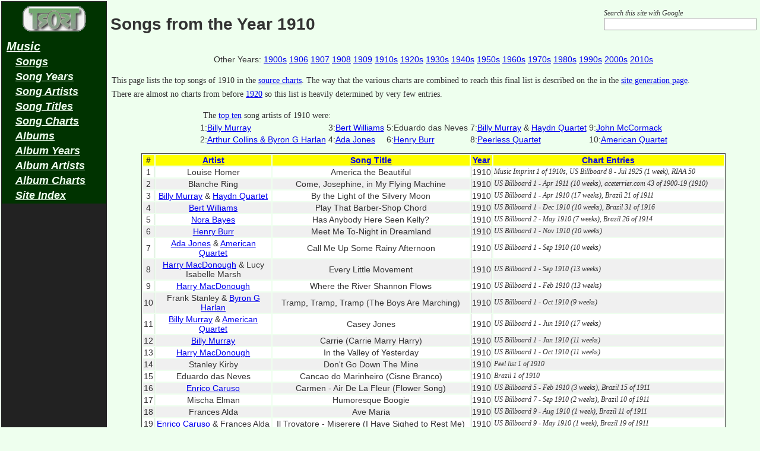

--- FILE ---
content_type: text/html
request_url: http://tsort.info/music/yr1910.htm
body_size: 6728
content:
<!DOCTYPE html PUBLIC "-//W3C//DTD XHTML 1.1//EN" "//www.w3.org/TR/xhtml11/DTD/xhtml11.dtd">
<html xmlns="//www.w3.org/1999/xhtml" xml:lang="en">
  <head>
    <title>Songs from the Year 1910</title>
    <meta http-equiv="Content-Type" content="text/html;charset=utf-8" />
    <meta name="Last_mod" content="28 Dec 2025 09:17 GMT"/>
    <meta name="Author" content="Tsort"/>
    <meta name="generator" content="to_music.pl"/>
    <meta name="description" content=" Music Chart Songs from the Year 1910"/>
    <meta name="keywords" content="Songs from the Year 1910"/>
    <link rel="icon" href="/favicon.ico" type="image/x-icon"/>
    <link rel="shortcut icon" href="/favicon.ico" type="image/x-icon"/>
    <style type="text/css">
      @import url(/tsort.css);
    </style>
  </head>
  <body class="music_page">

<table class="layout">
<tr><td class="menu">
  <table class="music_menu">
    <tr><td class="logo"><a 
            href="//tsort.info/"><img 
            src="/tsort-std018g.gif" alt="TsorT Logo" class="logo"/></a></td></tr>
    <tr class="item"><td class="music_item"><a href="/music/index.htm">Music</a></td></tr>
      <tr class="subitem"><td class="songentry_sitem"><a href="/music/songs0.htm">Songs</a></td></tr>
      <tr class="subitem"><td class="songyear_sitem"><a href="/music/years0.htm">Song Years</a></td></tr>
      <tr class="subitem"><td class="songartist_sitem"><a href="/music/artist.htm">Song Artists</a></td></tr>
      <tr class="subitem"><td class="songtitle_sitem"><a href="/music/titles.htm">Song Titles</a></td></tr>
      <tr class="subitem"><td class="songsource_sitem"><a href="/music/charts.htm">Song Charts</a></td></tr>
      <tr class="subitem"><td class="albumentry_sitem"><a href="/music/albums.htm">Albums</a></td></tr>
      <tr class="subitem"><td class="albumyear_sitem"><a href="/music/yearsa.htm">Album Years</a></td></tr>
      <tr class="subitem"><td class="albumartist_sitem"><a href="/music/artisa.htm">Album Artists</a></td></tr>
      <tr class="subitem"><td class="albumsource_sitem"><a href="/music/charta.htm">Album Charts</a></td></tr>
      <tr class="subitem"><td class="index_sitem"><a href="/music/faq_site_index.htm">Site Index</a></td></tr>
  </table>
<br/>
<script type="text/javascript"><!--
google_ad_client = "pub-0850047765931867";
google_ad_width = 160;
google_ad_height = 600;
google_ad_format = "160x600_as";
google_ad_type = "text_image";
//2007-10-08: music-chart
google_ad_channel = "3728492945";
google_color_border = "66CC99";
google_color_bg = "003311";
google_color_link = "FFFFFF";
google_color_text = "AEEBCC";
google_color_url = "AEEBCC";
google_ui_features = "rc:6";
//-->
</script>
<script type="text/javascript"
  src="//pagead2.googlesyndication.com/pagead/show_ads.js">
</script>

                     </td>
    <td class="main">


<table width="100%"><tr><td width="100%"><h1>Songs from the Year 1910</h1></td>
<td class="google_td" valign="top"><p class="google_box">
<form class="google_form" method="get" action="//www.google.com/search"><span 
class="google_title">Search this site with Google</span><br/>
<input type="text" name="q" size="30" class="search" maxlength="255" value="" />
<input type="hidden" name="sitesearch" value="tsort.info"/>
</form>
</td></tr></table>

<table align="center" class="linkitem"><tr><td>Other Years:</td>
<td><a href="/music/ds1900.htm">1900s</a></td>
<td><a href="/music/yr1906.htm">1906</a></td>
<td><a href="/music/yr1907.htm">1907</a></td>
<td><a href="/music/yr1908.htm">1908</a></td>
<td><a href="/music/yr1909.htm">1909</a></td>
<td><a href="/music/ds1910.htm">1910s</a></td>
<td><a href="/music/ds1920.htm">1920s</a></td>
<td><a href="/music/ds1930.htm">1930s</a></td>
<td><a href="/music/ds1940.htm">1940s</a></td>
<td><a href="/music/ds1950.htm">1950s</a></td>
<td><a href="/music/ds1960.htm">1960s</a></td>
<td><a href="/music/ds1970.htm">1970s</a></td>
<td><a href="/music/ds1980.htm">1980s</a></td>
<td><a href="/music/ds1990.htm">1990s</a></td>
<td><a href="/music/ds2000.htm">2000s</a></td>
<td><a href="/music/ds2010.htm">2010s</a></td>
</tr></table>
<p>This page lists the top songs of 1910 in the 
<a href="/music/charts.htm">source charts</a>.  The way that the 
various charts are combined to reach this final list is described on the 
in the <a href="/music/faq_site_generation.htm">site generation page</a>.
</p>
<p>
There are almost no charts from before <a href="/music/yr1920.htm">1920</a> so this list is 
heavily determined by very few entries.  
</p>

<table align="center" class="linkitem"><tr><td colspan="5"><p align="center">The <a href="/music/faq_song_greatest.htm">top ten</a> song artists of 1910 were:</p></td></tr>
<tr><td>1:<a href="/music/pmut28.htm">Billy Murray</a></td><td>3:<a href="/music/4x5g9f.htm">Bert Williams</a></td><td>5:Eduardo das Neves</td><td>7:<a href="/music/pmut28.htm">Billy Murray</a> & <a href="/music/ur4c1c.htm">Haydn Quartet</a></td><td>9:<a href="/music/emb7be.htm">John McCormack</a></td></tr>
<tr><td>2:<a href="/music/z9wb7s.htm">Arthur Collins & Byron G Harlan</a></td><td>4:<a href="/music/6u5ya8.htm">Ada Jones</a></td><td>6:<a href="/music/71m8rp.htm">Henry Burr</a></td><td>8:<a href="/music/rfxgnn.htm">Peerless Quartet</a></td><td>10:<a href="/music/n8v1rw.htm">American Quartet</a></td></tr>
<tr></tr></table>
  <table class="songlist">
    <tr class="titles">
      <td class="pos_title">#</td>
      <td class="art_title"><a href="/music/artist.htm">Artist</a></td>
      <td class="tit_title"><a href="/music/titles.htm">Song Title</a></td>
      <td class="yer_title"><a href="/music/years0.htm">Year</a></td>
      <td class="cht_title"><a href="/music/charts.htm">Chart Entries</a></td>
    </tr>
<tr class="row_1"><td class="pos">1</td>
<td class="art">Louise Homer</td>
<td class="tit">America the Beautiful</td>
<td class="yer">1910</td>
<td class="cht">Music Imprint 1 of 1910s, US Billboard 8 - Jul 1925 (1 week), RIAA 50</td>
</tr>
<tr class="row_2"><td class="pos">2</td>
<td class="art">Blanche Ring</td>
<td class="tit">Come, Josephine, in My Flying Machine</td>
<td class="yer">1910</td>
<td class="cht">US Billboard 1 - Apr 1911 (10 weeks), aceterrier.com 43 of 1900-19 (1910)</td>
</tr>
<tr class="row_1"><td class="pos">3</td>
<td class="art"><a href="/music/pmut28.htm">Billy Murray</a> &amp; <a href="/music/ur4c1c.htm">Haydn Quartet</a></td>
<td class="tit">By the Light of the Silvery Moon</td>
<td class="yer">1910</td>
<td class="cht">US Billboard 1 - Apr 1910 (17 weeks), Brazil 21 of 1911</td>
</tr>
<tr class="row_2"><td class="pos">4</td>
<td class="art"><a href="/music/4x5g9f.htm">Bert Williams</a></td>
<td class="tit">Play That Barber-Shop Chord</td>
<td class="yer">1910</td>
<td class="cht">US Billboard 1 - Dec 1910 (10 weeks), Brazil 31 of 1916</td>
</tr>
<tr class="row_1"><td class="pos">5</td>
<td class="art"><a href="/music/pqeb9m.htm">Nora Bayes</a></td>
<td class="tit">Has Anybody Here Seen Kelly?</td>
<td class="yer">1910</td>
<td class="cht">US Billboard 2 - May 1910 (7 weeks), Brazil 26 of 1914</td>
</tr>
<tr class="row_2"><td class="pos">6</td>
<td class="art"><a href="/music/71m8rp.htm">Henry Burr</a></td>
<td class="tit">Meet Me To-Night in Dreamland</td>
<td class="yer">1910</td>
<td class="cht">US Billboard 1 - Nov 1910 (10 weeks)</td>
</tr>
<tr class="row_1"><td class="pos">7</td>
<td class="art"><a href="/music/6u5ya8.htm">Ada Jones</a> &amp; <a href="/music/n8v1rw.htm">American Quartet</a></td>
<td class="tit">Call Me Up Some Rainy Afternoon</td>
<td class="yer">1910</td>
<td class="cht">US Billboard 1 - Sep 1910 (10 weeks)</td>
</tr>
<tr class="row_2"><td class="pos">8</td>
<td class="art"><a href="/music/h4eqh9.htm">Harry MacDonough</a> &amp; Lucy Isabelle Marsh</td>
<td class="tit">Every Little Movement</td>
<td class="yer">1910</td>
<td class="cht">US Billboard 1 - Sep 1910 (13 weeks)</td>
</tr>
<tr class="row_1"><td class="pos">9</td>
<td class="art"><a href="/music/h4eqh9.htm">Harry MacDonough</a></td>
<td class="tit">Where the River Shannon Flows</td>
<td class="yer">1910</td>
<td class="cht">US Billboard 1 - Feb 1910 (13 weeks)</td>
</tr>
<tr class="row_2"><td class="pos">10</td>
<td class="art">Frank Stanley &amp; <a href="/music/sum97n.htm">Byron G Harlan</a></td>
<td class="tit">Tramp, Tramp, Tramp (The Boys Are Marching)</td>
<td class="yer">1910</td>
<td class="cht">US Billboard 1 - Oct 1910 (9 weeks)</td>
</tr>
<tr class="row_1"><td class="pos">11</td>
<td class="art"><a href="/music/pmut28.htm">Billy Murray</a> &amp; <a href="/music/n8v1rw.htm">American Quartet</a></td>
<td class="tit">Casey Jones</td>
<td class="yer">1910</td>
<td class="cht">US Billboard 1 - Jun 1910 (17 weeks)</td>
</tr>
<tr class="row_2"><td class="pos">12</td>
<td class="art"><a href="/music/pmut28.htm">Billy Murray</a></td>
<td class="tit">Carrie (Carrie Marry Harry)</td>
<td class="yer">1910</td>
<td class="cht">US Billboard 1 - Jan 1910 (11 weeks)</td>
</tr>
<tr class="row_1"><td class="pos">13</td>
<td class="art"><a href="/music/h4eqh9.htm">Harry MacDonough</a></td>
<td class="tit">In the Valley of Yesterday</td>
<td class="yer">1910</td>
<td class="cht">US Billboard 1 - Oct 1910 (11 weeks)</td>
</tr>
<tr class="row_2"><td class="pos">14</td>
<td class="art">Stanley Kirby</td>
<td class="tit">Don't Go Down The Mine</td>
<td class="yer">1910</td>
<td class="cht">Peel list 1 of 1910</td>
</tr>
<tr class="row_1"><td class="pos">15</td>
<td class="art">Eduardo das Neves</td>
<td class="tit">Cancao do Marinheiro (Cisne Branco)</td>
<td class="yer">1910</td>
<td class="cht">Brazil 1 of 1910</td>
</tr>
<tr class="row_2"><td class="pos">16</td>
<td class="art"><a href="/music/k8rq1x.htm">Enrico Caruso</a></td>
<td class="tit">Carmen - Air De La Fleur (Flower Song)</td>
<td class="yer">1910</td>
<td class="cht">US Billboard 5 - Feb 1910 (3 weeks), Brazil 15 of 1911</td>
</tr>
<tr class="row_1"><td class="pos">17</td>
<td class="art">Mischa Elman</td>
<td class="tit">Humoresque Boogie</td>
<td class="yer">1910</td>
<td class="cht">US Billboard 7 - Sep 1910 (2 weeks), Brazil 10 of 1911</td>
</tr>
<tr class="row_2"><td class="pos">18</td>
<td class="art">Frances Alda</td>
<td class="tit">Ave Maria</td>
<td class="yer">1910</td>
<td class="cht">US Billboard 9 - Aug 1910 (1 week), Brazil 11 of 1911</td>
</tr>
<tr class="row_1"><td class="pos">19</td>
<td class="art"><a href="/music/k8rq1x.htm">Enrico Caruso</a> &amp; Frances Alda</td>
<td class="tit">Il Trovatore - Miserere (I Have Sighed to Rest Me)</td>
<td class="yer">1910</td>
<td class="cht">US Billboard 9 - May 1910 (1 week), Brazil 19 of 1911</td>
</tr>
<tr class="row_2"><td class="pos">20</td>
<td class="art">Geraldine Farrar &amp; Antonio Scotti</td>
<td class="tit">Contes D' Hoffman - Barcolle Belle Nuit (Oh, Night of Love)</td>
<td class="yer">1910</td>
<td class="cht">US Billboard 9 - Aug 1910 (1 week), Brazil 23 of 1911</td>
</tr>
<tr class="row_1"><td class="pos">21</td>
<td class="art"><a href="/music/4x5g9f.htm">Bert Williams</a></td>
<td class="tit">I'll Lend You Everything I've Got Except My Wife</td>
<td class="yer">1910</td>
<td class="cht">US Billboard 8 - Dec 1910 (1 week), Brazil 40 of 1914</td>
</tr>
<tr class="row_2"><td class="pos">22</td>
<td class="art">Geraldine Farrar</td>
<td class="tit">Old Kentucky Home</td>
<td class="yer">1910</td>
<td class="cht">US Billboard 5 - Oct 1910 (3 weeks), RIAA 247</td>
</tr>
<tr class="row_1"><td class="pos">23</td>
<td class="art"><a href="/music/pmut28.htm">Billy Murray</a></td>
<td class="tit">What's the Matter with Father?</td>
<td class="yer">1910</td>
<td class="cht">US Billboard 2 - Jul 1910 (8 weeks)</td>
</tr>
<tr class="row_2"><td class="pos">24</td>
<td class="art"><a href="/music/8h8c1n.htm">Ada Jones &amp; Billy Murray</a></td>
<td class="tit">Go, Emaline</td>
<td class="yer">1910</td>
<td class="cht">US Billboard 2 - Mar 1910 (7 weeks)</td>
</tr>
<tr class="row_1"><td class="pos">25</td>
<td class="art"><a href="/music/6u5ya8.htm">Ada Jones</a></td>
<td class="tit">By the Light of the Silvery Moon</td>
<td class="yer">1910</td>
<td class="cht">US Billboard 2 - Jun 1910 (8 weeks)</td>
</tr>
<tr class="row_2"><td class="pos">26</td>
<td class="art"><a href="/music/rfxgnn.htm">Peerless Quartet</a></td>
<td class="tit">Silver Bell</td>
<td class="yer">1910</td>
<td class="cht">US Billboard 2 - Dec 1910 (9 weeks)</td>
</tr>
<tr class="row_1"><td class="pos">27</td>
<td class="art"><a href="/music/z9wb7s.htm">Arthur Collins &amp; Byron G Harlan</a></td>
<td class="tit">That Mesmerizing Mendelssohn Tune</td>
<td class="yer">1910</td>
<td class="cht">US Billboard 2 - Apr 1910 (8 weeks)</td>
</tr>
<tr class="row_2"><td class="pos">28</td>
<td class="art"><a href="/music/4x5g9f.htm">Bert Williams</a></td>
<td class="tit">Constantly</td>
<td class="yer">1910</td>
<td class="cht">US Billboard 2 - Nov 1910 (6 weeks)</td>
</tr>
<tr class="row_1"><td class="pos">29</td>
<td class="art"><a href="/music/ur4c1c.htm">Haydn Quartet</a></td>
<td class="tit">I'll Make a Ring Around Rosie</td>
<td class="yer">1910</td>
<td class="cht">US Billboard 2 - Jul 1910 (6 weeks)</td>
</tr>
<tr class="row_2"><td class="pos">30</td>
<td class="art">Eddie Morton</td>
<td class="tit">You Ain't Talking to Me</td>
<td class="yer">1910</td>
<td class="cht">US Billboard 2 - Mar 1910 (6 weeks)</td>
</tr>
<tr class="row_1"><td class="pos">31</td>
<td class="art"><a href="/music/71m8rp.htm">Henry Burr</a></td>
<td class="tit">All I Ask Is Your Love</td>
<td class="yer">1910</td>
<td class="cht">US Billboard 2 - Dec 1910 (6 weeks)</td>
</tr>
<tr class="row_2"><td class="pos">32</td>
<td class="art"><a href="/music/rfxgnn.htm">Peerless Quartet</a></td>
<td class="tit">By the Light of the Silvery Moon</td>
<td class="yer">1910</td>
<td class="cht">US Billboard 2 - Apr 1910 (7 weeks)</td>
</tr>
<tr class="row_1"><td class="pos">33</td>
<td class="art">Lucy Isabelle Marsh</td>
<td class="tit">My Hero</td>
<td class="yer">1910</td>
<td class="cht">US Billboard 2 - Jun 1910 (7 weeks)</td>
</tr>
<tr class="row_2"><td class="pos">34</td>
<td class="art">Walter Van Brunt</td>
<td class="tit">It's Hard to Kiss Your Sweetheart (When the Last Kiss Means Good-Bye)</td>
<td class="yer">1910</td>
<td class="cht">US Billboard 2 - Jan 1910 (6 weeks)</td>
</tr>
<tr class="row_1"><td class="pos">35</td>
<td class="art"><a href="/music/n8v1rw.htm">American Quartet</a></td>
<td class="tit">Play That Barber-Shop Chord</td>
<td class="yer">1910</td>
<td class="cht">US Billboard 2 - Dec 1910 (6 weeks)</td>
</tr>
<tr class="row_2"><td class="pos">36</td>
<td class="art">Banda da Casa Edison</td>
<td class="tit">Ao Luar</td>
<td class="yer">1910</td>
<td class="cht">Brazil 2 of 1910</td>
</tr>
<tr class="row_1"><td class="pos">37</td>
<td class="art">Columbia Light Opera Company</td>
<td class="tit">Tony From America</td>
<td class="yer">1910</td>
<td class="cht">Peel list 2 of 1910</td>
</tr>
<tr class="row_2"><td class="pos">38</td>
<td class="art"><a href="/music/05fkmq.htm">Arthur Collins</a></td>
<td class="tit">If He Comes In, I'm Goin' Out</td>
<td class="yer">1910</td>
<td class="cht">US Billboard 3 - Aug 1910 (5 weeks)</td>
</tr>
<tr class="row_1"><td class="pos">39</td>
<td class="art">Sophie Tucker</td>
<td class="tit">That Lovin' Rag</td>
<td class="yer">1910</td>
<td class="cht">US Billboard 3 - Jul 1910 (5 weeks)</td>
</tr>
<tr class="row_2"><td class="pos">40</td>
<td class="art"><a href="/music/8h8c1n.htm">Ada Jones &amp; Billy Murray</a></td>
<td class="tit">What Makes the World Go Round</td>
<td class="yer">1910</td>
<td class="cht">US Billboard 3 - Apr 1910 (6 weeks)</td>
</tr>
<tr class="row_1"><td class="pos">41</td>
<td class="art"><a href="/music/05fkmq.htm">Arthur Collins</a></td>
<td class="tit">Oh That Beautiful Rag</td>
<td class="yer">1910</td>
<td class="cht">US Billboard 3 - Sep 1910 (5 weeks)</td>
</tr>
<tr class="row_2"><td class="pos">42</td>
<td class="art"><a href="/music/pqeb9m.htm">Nora Bayes</a> &amp; Jack Norworth</td>
<td class="tit">Come Along, My Mandy</td>
<td class="yer">1910</td>
<td class="cht">US Billboard 3 - Jun 1910 (6 weeks)</td>
</tr>
<tr class="row_1"><td class="pos">43</td>
<td class="art"><a href="/music/z9wb7s.htm">Arthur Collins &amp; Byron G Harlan</a></td>
<td class="tit">The Cubanola Glide</td>
<td class="yer">1910</td>
<td class="cht">US Billboard 3 - May 1910 (5 weeks)</td>
</tr>
<tr class="row_2"><td class="pos">44</td>
<td class="art"><a href="/music/z9wb7s.htm">Arthur Collins &amp; Byron G Harlan</a></td>
<td class="tit">On a Monkey Honeymoon</td>
<td class="yer">1910</td>
<td class="cht">US Billboard 3 - Jan 1910 (5 weeks)</td>
</tr>
<tr class="row_1"><td class="pos">45</td>
<td class="art">Arthur Clough</td>
<td class="tit">Put on Your Old Gray Bonnet</td>
<td class="yer">1910</td>
<td class="cht">US Billboard 3 - Feb 1910 (5 weeks)</td>
</tr>
<tr class="row_2"><td class="pos">46</td>
<td class="art"><a href="/music/pmut28.htm">Billy Murray</a></td>
<td class="tit">Casey Jones</td>
<td class="yer">1910</td>
<td class="cht">US Billboard 3 - Jul 1910 (5 weeks)</td>
</tr>
<tr class="row_1"><td class="pos">47</td>
<td class="art"><a href="/music/z9wb7s.htm">Arthur Collins &amp; Byron G Harlan</a></td>
<td class="tit">Sugar Moon</td>
<td class="yer">1910</td>
<td class="cht">US Billboard 3 - Sep 1910 (5 weeks)</td>
</tr>
<tr class="row_2"><td class="pos">48</td>
<td class="art">Harry Champion</td>
<td class="tit">Ginger You're Barmy</td>
<td class="yer">1910</td>
<td class="cht">Peel list 3 of 1910</td>
</tr>
<tr class="row_1"><td class="pos">49</td>
<td class="art"><a href="/music/6auwwx.htm">Mario Pinheiro</a></td>
<td class="tit">O Palida Madona</td>
<td class="yer">1910</td>
<td class="cht">Brazil 3 of 1910</td>
</tr>
<tr class="row_2"><td class="pos">50</td>
<td class="art">Polk Miller's Old South Quartette</td>
<td class="tit">Watermelon Party</td>
<td class="yer">1910</td>
<td class="cht">aceterrier.com 15 of 1900-19 (1910)</td>
</tr>
<tr class="row_1"><td class="pos">51</td>
<td class="art">Antonina Nezhdanova</td>
<td class="tit">Hymn To The Sun</td>
<td class="yer">1910</td>
<td class="cht">aceterrier.com 22 of 1900-19 (1910)</td>
</tr>
<tr class="row_2"><td class="pos">52</td>
<td class="art">Raymond Hitchcock</td>
<td class="tit">So What's The Use?</td>
<td class="yer">1910</td>
<td class="cht">aceterrier.com 38 of 1900-19 (1910)</td>
</tr>
<tr class="row_1"><td class="pos">53</td>
<td class="art"><a href="/music/h4eqh9.htm">Harry MacDonough</a> &amp; Elizabeth Wheeler</td>
<td class="tit">When I Marry You</td>
<td class="yer">1910</td>
<td class="cht">US Billboard 4 - Feb 1910 (3 weeks)</td>
</tr>
<tr class="row_2"><td class="pos">54</td>
<td class="art"><a href="/music/pmut28.htm">Billy Murray</a></td>
<td class="tit">I Wonder Who's Kissing Her Now</td>
<td class="yer">1910</td>
<td class="cht">US Billboard 4 - Jan 1910 (5 weeks)</td>
</tr>
<tr class="row_1"><td class="pos">55</td>
<td class="art">Paul Southe</td>
<td class="tit">He's a College Boy</td>
<td class="yer">1910</td>
<td class="cht">US Billboard 4 - Apr 1910 (4 weeks)</td>
</tr>
<tr class="row_2"><td class="pos">56</td>
<td class="art">Elida Morris</td>
<td class="tit">Kiss Me Honey Honey Kiss Me</td>
<td class="yer">1910</td>
<td class="cht">US Billboard 4 - Nov 1910 (5 weeks)</td>
</tr>
<tr class="row_1"><td class="pos">57</td>
<td class="art"><a href="/music/emb7be.htm">John McCormack</a></td>
<td class="tit">When Shadows Gather</td>
<td class="yer">1910</td>
<td class="cht">US Billboard 4 - Aug 1910 (5 weeks)</td>
</tr>
<tr class="row_2"><td class="pos">58</td>
<td class="art"><a href="/music/6u5ya8.htm">Ada Jones</a></td>
<td class="tit">Call Me Up Some Rainy Afternoon</td>
<td class="yer">1910</td>
<td class="cht">US Billboard 4 - Sep 1910 (4 weeks)</td>
</tr>
<tr class="row_1"><td class="pos">59</td>
<td class="art">Elizabeth Wheeler &amp; Harry Anthony</td>
<td class="tit">Meet Me ToNight in Dreamland</td>
<td class="yer">1910</td>
<td class="cht">US Billboard 4 - Feb 1910 (5 weeks)</td>
</tr>
<tr class="row_2"><td class="pos">60</td>
<td class="art"><a href="/music/6u5ya8.htm">Ada Jones</a></td>
<td class="tit">Has Anybody Here Seen Kelly?</td>
<td class="yer">1910</td>
<td class="cht">US Billboard 4 - Feb 1910 (5 weeks)</td>
</tr>
<tr class="row_1"><td class="pos">61</td>
<td class="art"><a href="/music/sum97n.htm">Byron G Harlan</a></td>
<td class="tit">Sweet Italian Love</td>
<td class="yer">1910</td>
<td class="cht">US Billboard 4 - Oct 1910 (4 weeks)</td>
</tr>
<tr class="row_2"><td class="pos">62</td>
<td class="art"><a href="/music/pmut28.htm">Billy Murray</a> &amp; <a href="/music/ur4c1c.htm">Haydn Quartet</a></td>
<td class="tit">Down in Sunshine Valley</td>
<td class="yer">1910</td>
<td class="cht">US Billboard 4 - Mar 1910 (4 weeks)</td>
</tr>
<tr class="row_1"><td class="pos">63</td>
<td class="art"><a href="/music/4x5g9f.htm">Bert Williams</a></td>
<td class="tit">The Mississippi Stoker</td>
<td class="yer">1910</td>
<td class="cht">US Billboard 4 - May 1910 (4 weeks)</td>
</tr>
<tr class="row_2"><td class="pos">64</td>
<td class="art">Frank Stanley &amp; Elise Stevenson</td>
<td class="tit">What Makes the World Go Round</td>
<td class="yer">1910</td>
<td class="cht">US Billboard 4 - Jan 1910 (4 weeks)</td>
</tr>
<tr class="row_1"><td class="pos">65</td>
<td class="art"><a href="/music/n8v1rw.htm">American Quartet</a></td>
<td class="tit">He's a College Boy</td>
<td class="yer">1910</td>
<td class="cht">US Billboard 4 - Jul 1910 (4 weeks)</td>
</tr>
<tr class="row_2"><td class="pos">66</td>
<td class="art">Ella Retford</td>
<td class="tit">Molly O'Morgan</td>
<td class="yer">1910</td>
<td class="cht">Peel list 4 of 1910</td>
</tr>
<tr class="row_1"><td class="pos">67</td>
<td class="art"><a href="/music/z9wb7s.htm">Arthur Collins &amp; Byron G Harlan</a></td>
<td class="tit">Casey Jones</td>
<td class="yer">1910</td>
<td class="cht">US Billboard 5 - Dec 1910 (2 weeks)</td>
</tr>
<tr class="row_2"><td class="pos">68</td>
<td class="art"><a href="/music/c5nhb2.htm">Prince's Orchestra</a></td>
<td class="tit">The Birth of Passion</td>
<td class="yer">1910</td>
<td class="cht">US Billboard 5 - Dec 1910 (4 weeks)</td>
</tr>
<tr class="row_1"><td class="pos">69</td>
<td class="art"><a href="/music/emb7be.htm">John McCormack</a></td>
<td class="tit">Killarney</td>
<td class="yer">1910</td>
<td class="cht">US Billboard 5 - May 1910 (5 weeks)</td>
</tr>
<tr class="row_2"><td class="pos">70</td>
<td class="art"><a href="/music/n8v1rw.htm">American Quartet</a></td>
<td class="tit">Any Little Girl That's a Nice Girl is the Right Little Girl for Me</td>
<td class="yer">1910</td>
<td class="cht">US Billboard 5 - Nov 1910 (4 weeks)</td>
</tr>
<tr class="row_1"><td class="pos">71</td>
<td class="art">Frank Stanley &amp; <a href="/music/71m8rp.htm">Henry Burr</a></td>
<td class="tit">Silver Bell</td>
<td class="yer">1910</td>
<td class="cht">US Billboard 5 - Dec 1910 (3 weeks)</td>
</tr>
<tr class="row_2"><td class="pos">72</td>
<td class="art">Will Oakland</td>
<td class="tit">Wait Till the Clouds Roll By</td>
<td class="yer">1910</td>
<td class="cht">US Billboard 5 - Dec 1910 (3 weeks)</td>
</tr>
<tr class="row_1"><td class="pos">73</td>
<td class="art"><a href="/music/pmut28.htm">Billy Murray</a> &amp; Elida Morris</td>
<td class="tit">Angel Eyes</td>
<td class="yer">1910</td>
<td class="cht">US Billboard 5 - Oct 1910 (2 weeks)</td>
</tr>
<tr class="row_2"><td class="pos">74</td>
<td class="art"><a href="/music/pmut28.htm">Billy Murray</a></td>
<td class="tit">That Italian Rag</td>
<td class="yer">1910</td>
<td class="cht">US Billboard 5 - Nov 1910 (3 weeks)</td>
</tr>
<tr class="row_1"><td class="pos">75</td>
<td class="art">Arthur Clough</td>
<td class="tit">Daisies Won't Tell</td>
<td class="yer">1910</td>
<td class="cht">US Billboard 5 - Apr 1910 (3 weeks)</td>
</tr>
</table>
    </div>
  </div>
</div>


<hr class="into_comments" width="90%" align="center"/>
<form class="comment_form" method="post" action="/forms/contact.htm">
<table width="80%" align="center" class="contact_form">

  <tr><td colspan="3" align="center"><b>Comment on the contents of the 'Songs from the Year 1910' page</b></td></tr>
  <tr><td width ="50%" class="contact_label">Subject:</td>
      <td width ="25%" class="contact_label">Email to Reply To (optional):</td>
      <td width ="25%" class="contact_label">&nbsp;</td></tr>
  <tr><td class="contact_val"><input type="hidden" name="srcpage" value="/music/yr1910.htm"/>
        <input type="hidden" name="srctitle" value="Songs from the Year 1910"/>
        <input type="hidden" name="site" value="tsort_info"/>
                                <input type="text" size="40" name="subject"/></td>
      <td class="contact_val"><input type="text" name="email"/></td>
      <td class="contact_val" rowspan="2"><input type="submit" value="Send Message"/></td></tr>
  <tr><td colspan="2">

      <textarea name="body" rows="5" cols="70"></textarea></td></tr>  
</table></form>
<div class="wrap-comments">
  <input id="collapsible" class="toggle" type="checkbox">
  <label for="collapsible" class="lbl-toggle">Previous Comments</label>
  <div class="collaps-comment">
    <div class="content-inner">
<hr class="into_comments" width="90%" align="center"/>
<p class="comment_title" width="90%" align="center">Previous Comments (newest first)</p>
<p class="comment_date">10 Feb 2019</p><p class="comment_subject"></p><p class="comment_text">
My father (born 1912) used to sing a song that he said was written by his
grandfather. +The song began &quot;Why weren't you at the wedding to wait upon thebride.&quot; +Can you tell me anything about the song
</p><hr class="comment_hr" width="70%" align="center"/><p class="comment_date">18 Jul 2018</p><p class="comment_subject">#7 Call Me Up Some Rainy Afternoon</p><p class="comment_text">
This is a duet with Ada Jones released on Victor 16483. Jones also recordedthis song as a solo on Columbia 855 which you have listed as #65.</p><p class="comment_text"></p><p class="comment_reply">
Data fixed, thanks
</p><hr class="comment_hr" width="70%" align="center"/><p class="comment_date">2 Dec 2016</p><p class="comment_subject">bad</p><p class="comment_text">
all the songs on here are as bad as my cooking
</p><hr class="comment_hr" width="70%" align="center"/><p class="comment_date">8 Jun 2016</p><p class="comment_subject">you are the worst site ever</p><p class="comment_text">
you dont hlp at all
TAMIA
</p><hr class="comment_hr" width="70%" align="center"/><p class="comment_date">8 Jun 2016</p><p class="comment_subject">1910 music</p><p class="comment_text">
this web site gave me a whole lists I would not have found on YouTube, google,and places like that
</p><hr class="comment_hr" width="70%" align="center"/><p class="comment_date">28 Jan 2016</p><p class="comment_subject">Expanded Lists</p><p class="comment_text">
I know you have been asked this before but ... Isn't there any way you wouldconsider expanding your Yearly Lists of Songs? For example 1920 - 1939 from 50
or 60 to 80. From 1940 - 1949 from 80 to 100. It seems like a lot of important
recordings from Europe, UK &amp; Brazil have dropped off these lists over the last
few months. I know you have those expanded Excel files but it's not the same
as seeing them chronologically. Please!!!</p><p class="comment_text"></p><p class="comment_reply">
We have always been wary of making the earlier years too long, if you want 
longer lists it is easy for us to change the limits.  Of course the significance 
of songs lower down the list is questionable (since they normally come from 
just a single chart) but given that you are aware of that we will expand the lists.</p><p class="comment_reply">We've changed the limits to the top 75 songs before 1920 and top 100 after that.</p><p class="comment_reply"></p><hr class="comment_hr" width="70%" align="center"/><p class="comment_date">22 Jun 2015</p><p class="comment_subject">this mess suks</p><p class="comment_text">
it dose
</p><hr class="comment_hr" width="70%" align="center"/><p class="comment_date">11 Nov 2012</p><p class="comment_subject">I Wish I Had A Girl</p><p class="comment_text">
I sent an email about this for the Year 1907, but I see you have it postedhere.  Where is &quot;Meet Me Tonight In Dreamland&quot;?  One of my grandfather's
favorite songs</p><p class="comment_text"></p><p class="comment_reply">
It was a hit in Nov 1910.  If you had typed &quot;Dreamland&quot; into the search 
box (top right of this page) it would have found it for you
</p><hr class="comment_hr" width="70%" align="center"/><p class="comment_date">27 Aug 2011</p><p class="comment_subject">6 Casey Jones</p><p class="comment_text">
The Billy Murray &amp; American Quartet recording issued on Victor 16483 is the one that charted at # 1. Murray also recorded the song as a solo issued on 
Edison Amberol 450 and this is the one that charted at # 3. This is per Pop 
Memeorie 1890-1954 by Joel Whitburn.</p><p class="comment_text"></p><p class="comment_reply">
As we said, the Bullfrog listing clearly shows two entries.  We don't have 
the Whitburn book available, however we have changed the data in the 
way you suggest.
</p><hr class="comment_hr" width="70%" align="center"/><p class="comment_date">23 Aug 2011</p><p class="comment_subject">8 Casey Jones</p><p class="comment_text">
This should be Billy Murray &amp; The American Quartet as it is on the record lable.
</p><p class="comment_reply">
There is a seperate Billboard entry for Billy Murray &amp; American Quartet that 
reached number 3 starting in Jul 1910 (5 weeks).</p><p class="comment_reply">So the Billboard listing says that's a different record.
</p></div></div></div>


<p class="footer">&copy; 2007-2025, <a href="/iabok/steve_hawtin.htm">Steve Hawtin</a> et 
al.  Generated 28 Dec 2025 09:17 GMT. This data may be freely copied or used provided that first 
the source is acknowledged, second a link to the 
<a href="//tsort.info/">tsort.info</a> site is prominently incorporated and third the 
<a href="/music/faq_version_numbers.htm">version number</a> is attached (this data is 
version 2.9.0001).  If you cannot, or do not wish to, follow these three restrictions
then you must licence the data (inquire via the contact form).</p>
</td></tr></table>
  </body>
</html>


--- FILE ---
content_type: text/html; charset=utf-8
request_url: https://www.google.com/recaptcha/api2/aframe
body_size: 265
content:
<!DOCTYPE HTML><html><head><meta http-equiv="content-type" content="text/html; charset=UTF-8"></head><body><script nonce="aDSwpXsczEwjSmaE7xtI9w">/** Anti-fraud and anti-abuse applications only. See google.com/recaptcha */ try{var clients={'sodar':'https://pagead2.googlesyndication.com/pagead/sodar?'};window.addEventListener("message",function(a){try{if(a.source===window.parent){var b=JSON.parse(a.data);var c=clients[b['id']];if(c){var d=document.createElement('img');d.src=c+b['params']+'&rc='+(localStorage.getItem("rc::a")?sessionStorage.getItem("rc::b"):"");window.document.body.appendChild(d);sessionStorage.setItem("rc::e",parseInt(sessionStorage.getItem("rc::e")||0)+1);localStorage.setItem("rc::h",'1770108209507');}}}catch(b){}});window.parent.postMessage("_grecaptcha_ready", "*");}catch(b){}</script></body></html>

--- FILE ---
content_type: text/css
request_url: http://tsort.info/tsort.css
body_size: 2318
content:
/* tsort.css stylesheet for the Tsort site */

body
  { 
    font-family: "Trebuchet MS", Tahoma, Arial, Verdana, Helvetica, sans-serif; 
    color: #333333;
    padding: 0px; 
    margin-top: 0px;
    margin-left: 0px;
    margin: 0px;
    font-size: 14px;
  }

.n1_stitle
  {
    background-color: #f00;
  }

.n1_box
  {
    background-color: #ff0;
  }

.n1_date, .n1_sdate
  { 
    font-family: "Trebuchet MS", Tahoma, Arial, Verdana, Helvetica, sans-serif; 
    font-size: 14px;
    text-align: center;
  }

.n1_entry1a
  { 
      background-color:#dfd;
      text-align: center;
  }
  
.n1_entry1b
  { 
      background-color:#e8e8e8;
      text-align: center;
  }
  
.n1_entry2a
  { 
      background-color:#ffd;
      text-align: center;
  }
  
.n1_entry2b
  { 
      background-color:#d0d0ff;
      text-align: center;
  }
  
.n1_sdate
  { 
    color: #fff;
  }

.n1_dow, .n1_sdow
  { 
    font-family: "Trebuchet MS", Tahoma, Arial, Verdana, Helvetica, sans-serif; 
    color: #0000ff;
    font-size: 10px;
    text-align: center;
  }
.n1_sdow
  { 
    color: #fff;
}

.linkto
  { 
    background-color: #ffff88;
    color: #0000ff;
    text-decoration: none;
  }

a.linkto:hover
  {
    cursor: pointer;
  }

.music_page
  { 
    background-color: #eeffee;
  }

.family_page, .ia_page
  { 
    background-color: #ddddff;
  }

.software_page
  { 
    background-color: #ffeeee;
  }

h1
  {
  }

p
  {
    padding-top: 7px;
  }

p, li
  {
    padding-left: 5px;
    padding-right: 5px;
    font-family: "Times New Roman", Times, serif; 
    margin-top: 0px; 
    margin-bottom: 0px; 
    text-align: justify;
  }

table
  {
    border: 0px; 
    margin-top: 0px; 
    margin-bottom: 0px; 
    text-align: justify;
  }

img
  {
    border: none;
  }

.row_2
  {
    background-color: #f0f0f0;
  }

.row_1
  {
    background-color: #ffffff;
  }

.titles
  {
    background-color: #ffff00;
    font-weight: bold;
  }

.softlist
  {
    border: #444444 1px ridge;
    margin-left: 5%;
    margin-right: 5%;
    /* width: 100%; */
  }

.finaltopsongs_list
  {
    border: #444444 1px solid;
    margin-left: 30%;
    margin-right: 30%;
    text-align: center;
    font-size: 14px;
  }

.songlist, .chartlist, .softlist, .topsongs_list, .albumlist, .complist
  {
    border: #444444 1px solid;
    margin-left: 5%;
    margin-right: 5%;
    margin-top: 10px;
    text-align: center;
    font-size: 14px;
    clear: both;
  }

.button_layout
  {
    margin-left: 5%;
    margin-right: 5%;
  }

.code
  {
    font-family: "Courier New", Courier, fixed; 
  }

.paramaeter
  {
    font-family: "Times New Roman", Times, serif;
    font-weight: bold;
    font-style: italic;
  }

.song_but, .year_but, .artt_but, .titl_but
  {
   text-align: center;
  }

.quote
  {
    font-style: italic;
    font-weight: bold;
  }

.not_written
  {
    font-style: italic;
    font-size: 120%;
  }

.col1, .col2, .col3, .col4, .col5
  {
    font-size: 80%;
    font-weight: bold;
  }

.cht, .des, .ach
  {
    text-align: left;
    font-style: italic;
    font-family: "Times New Roman", Times, serif; 
  }

.cht, .ach
  {
    width: 40%;
    font-size: 12px;
  }

.yer, .sta, .ent, .typ, .ayr
  {
    border-left: #cccccc 1px solid;
  }

.yer, .pos, .sta, .ent, .typ, .ayr
  {
    border-right: #cccccc 1px solid;
  }

img.logo  
  {
    width: 170px;
    text-align: center;
  }

.main
  {
    vertical-align: top;
  }

.menu
  {
    background-color: #222222;
    text-align: center;
    color: #dddddd;
    vertical-align: top;
    font-weight: bold;
    font-size: 20px;
    font-style: normal;
  }

.item a
  {
    padding-left: 5px;
  }

.subitem a
  {
    padding-left: 20px;
  }

.google_title
  {
    text-align: center;
    font-style: italic;
    font-family: "Times New Roman", Times, serif; 
    font-size: 12px;
    padding: 0px; 
    margin: 0px; 
  }

.family_item a, .oldlog_sitem a, .ellie_sitem a, .ia_item a, 
.iaglossary_sitem a, .iatheory_sitem a, .iapractice_sitem a, .iaindex_sitem a
  {
    color: #ddddff;
  }

.music_item a, .songentry_sitem a, .songyear_sitem a, .albumentry_sitem a,
              .songartist_sitem a, .songtitle_sitem a, .songsource_sitem a,
              .albumartist_sitem a, .albumyear_sitem a, .albumsource_sitem a, 
              .index_sitem a
  {
    color: #eeffee;
  }

.software_item a, .download_sitem a, .built_sitem a, 
              .bluesky_sitem a, .android_sitem a
  {
    color: #ffdddd;
  }

.item
  {
    font-size: 20px;
    font-style: italic;
    font-weight: bold;
  }

.subitem
  {
    font-size: 18px;
    font-style: italic;
    font-weight: bold;
  }

.family_menu, .ia_menu
  {
    background-color: #000066;
    width: 100%;
  }

.music_menu
  {
    background-color: #003300;
    width: 100%;
  }

.software_menu
  {
    background-color: #440000;
    width: 100%;
  }

.footer
  {
    font-family: "Times New Roman", Times, serif; 
    font-size: 80%;
    text-align: center;
    font-style: italic;
    font-weight: bold;
    width: 95%;
  }

.figure
  {
    text-align: center;
  }

.button_layout
  {
    width: 95%;
  }

.song_but, .year_but, .artt_but, .titl_but
  {
    width: 23%;
    text-align: center;
  }

.iabok_image_centre
  {
    text-align: center;
    clear: both;
  }

.iabok_image_left
  {
    text-align: left;
    float: left;
  }

.iabok_image_right
  {
    text-align: right;
    float: right;
  }

.charity
  {
    text-align: right;
  }

.charity p
  {
    text-align: justify;
    font-style: italic;
    font-size: 80%;
    color: #006666;
  }

img.entry_plot
  {
    width: 750px;
  }

img.network_picture
  {
    width: 450px;
  }

.list_start
  {
    font-style: italic;
    font-weight: bold;
  }

p.scope_img
  {
    float: left;
  }

td.charity
  {
    border-top: #888888 1px solid;
    border-bottom: #888888 3px solid;
    border-left: #888888 1px solid;
    border-right: #888888 3px solid;
    background-color: #f8ffff;
    margin-left: 20px;
    margin-right: 20px;
    padding: 0px;
  }

.chdesc_pict
  {
    float: right;
  }

.chart_profile
  {
    vertical-align: top;
    width: 100%;
  }

.log_entry
  {
    vertical-align: top;
    width: 80%;
  }

hr.log_hr
  {
    text-align: center;
    width: 80%;
    color: #444444;
  }

p.tagholder
  {
    text-align: right;
    float: right;
    border-left: 2px solid white;
    border-top: 2px solid white;
    border-right: 2px solid black;
    border-bottom: 2px solid black;
    background-color: #eeeeee;
    vertical-align: middle;
    margin-top: 10px;
    margin-right: 10px;
    font-weight: bold;
    font-style: italic;
    color: #444444;
  }

.artist_profile, .region_profile
  {
    float: right;
  }

.artist_profile img
  {
    width: 215px;
    height: 60px;
  }

.region_profile img
  {
    width: 120px;
    height: 60px;
  }

table.linkitem
  {
    margin-top: 10px;
    margin-bottom: 10px;
    text-align: left;
  }

span.index_entry
  {
    font-weight: bold;
    font-size: 120%;
    font-style: italic;    
  }

span.index_cat
  {
    font-weight: bold;
    font-size: 90%;
  }

.index_cell
  {
    width: 15%;
    padding-left: 10px;
    padding-right: 10px;
  }

.comment_form, .contact_form
  {
    font-size: 12px;
    color: #444444;
  }

.comment_date, .comment_subject, .comment_text, .comment_reply, .comment_title
  {
    font-family: "Trebuchet MS", Tahoma, Arial, Verdana, Helvetica, sans-serif; 
  }

.comment_title
  {
    font-weight: bold;
    margin-left: 5%;
    margin-right: 5%;
    font-size: 130%;
  }

.comment_date, .comment_subject, .comment_text
  {
    margin-left: 10%;
    margin-right: 20%;
    background-color: #f8f8f8;
  }

.comment_date, .comment_subject
  {
    font-weight: bold;
  }

.comment_date
  {
    float: right;
  }

.comment_reply
  {
    font-style: italic;
    text-align: right;
    margin-left: 20%;
    margin-right: 10%;
  }

.comment_hr
  {
    color: #666666;
    margin-left: 15%;
    margin-right: 15%;
  }
    
img.mp_arrow
  {
    width: 40px;
  }

.entry_template
  { 
    font-family: 
  }

.artistExploreButton:hover
  {
    cursor: pointer;
    background-color: #003300;
  }

td.artistExploreTitle
  {
    color: #003300;
    text-align: center;
    font-weight: bold;
    font-size: 130%;
  }

.artistExploreTrypoint
  {
    font-weight: bold;
    color: #003300;
    text-decoration: underline;
  }

.artistExploreTrypoint:hover
  {
    cursor: pointer;
    background-color: #003300;
    color: #fff;
  }

.wrap-comments
  {
    margin-bottom: 1.2rem 0;
  }

input[type='checkbox']
  {
    display: none;
  }

.lbl-toggle
  {
    background-color: #555;
    font-weight: bold;
    color: #eee;
    display: block;
    font-size: 130%;
    padding: .5rem 1rem;
  }

.lbl-toggle:hover
  {
    color: #ff0;
  }

.lbl-toggle::before
  {
    content: ' ';
    display: inline-block;

    border-top: 5px solid transparent;
    border-bottom: 5px solid transparent;
    border-left: 5px solid currentColor;
    vertical-align: middle;
    margin-right: .7rem;
    transform: translateY(-2px);

    transition: transform .2s ease-out;
  }

.toggle:checked + .lbl-toggle::before
  {
    transform: rotate(90deg) translateX(-3px);
  }
  
/* Using the name collapsabile-comment gets messed with by google */
/* Changed to collaps-commen which google doesn't interfere with */
.collaps-comment
  {
    max-height: 0px;
    overflow: hidden;
    transition: max-height .25s ease-in-out;
  }

.toggle:checked + .lbl-toggle + .collaps-comment
  {
    max-height: fit-content;
    overflow: visible;
  }

.toggle:checked + .lbl-toggle
  {
    border-bottom-right-radius: 0;
    border-bottom-left-radius: 0;
  }

.collaps-comment .content-inner
  {
    border-bottom: 1px solid rgba(250, 224, 66, .45);
    border-bottom-left-radius: 7px;
    border-bottom-right-radius: 7px;
    padding: .5rem 1rem;
  }
